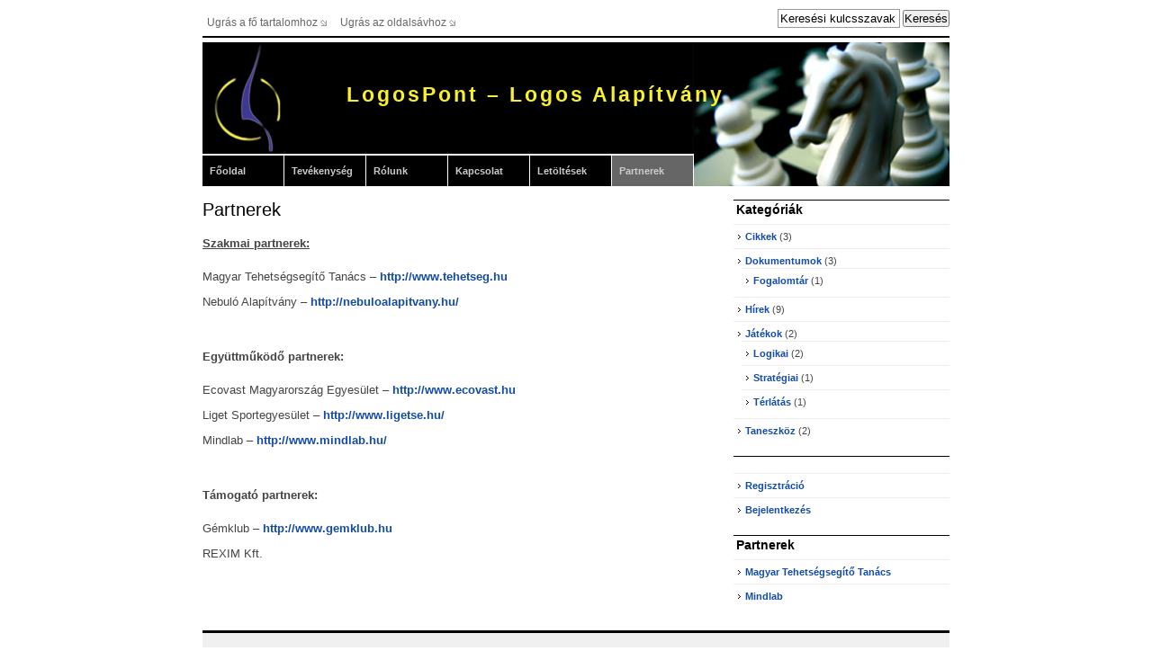

--- FILE ---
content_type: text/html; charset=UTF-8
request_url: http://logospont.hu/wordpress/partnerek/
body_size: 4814
content:
<!DOCTYPE html PUBLIC "-//W3C//DTD XHTML 1.0 Strict//EN" "http://www.w3.org/TR/xhtml1/DTD/xhtml1-strict.dtd">
<html xmlns="http://www.w3.org/1999/xhtml" lang="hu">
<head profile="http://gmpg.org/xfn/11">
	<meta http-equiv="Content-Type" content="text/html; charset=UTF-8" />
	<title>LogosPont &#8211; Logos Alapítvány &raquo; Partnerek</title>
	<link rel="stylesheet" href="http://logospont.hu/wordpress/wp-content/themes/dodo/style.css" type="text/css" media="screen" />
	<link rel="alternate" type="application/rss+xml" title="LogosPont &#8211; Logos Alapítvány RSS Feed" href="http://logospont.hu/wordpress/feed/" />
	<link rel="pingback" href="http://logospont.hu/wordpress/xmlrpc.php" />
	<link rel="dns-prefetch" href="//connect.facebook.net" />
<link rel='dns-prefetch' href='//connect.facebook.net' />
<link rel='dns-prefetch' href='//s.w.org' />
<link rel="alternate" type="application/rss+xml" title="LogosPont - Logos Alapítvány &raquo; Partnerek hozzászólás hírcsatorna" href="http://logospont.hu/wordpress/partnerek/feed/" />
		<script type="text/javascript">
			window._wpemojiSettings = {"baseUrl":"https:\/\/s.w.org\/images\/core\/emoji\/2.2.1\/72x72\/","ext":".png","svgUrl":"https:\/\/s.w.org\/images\/core\/emoji\/2.2.1\/svg\/","svgExt":".svg","source":{"concatemoji":"http:\/\/logospont.hu\/wordpress\/wp-includes\/js\/wp-emoji-release.min.js?ver=4.7.31"}};
			!function(t,a,e){var r,n,i,o=a.createElement("canvas"),l=o.getContext&&o.getContext("2d");function c(t){var e=a.createElement("script");e.src=t,e.defer=e.type="text/javascript",a.getElementsByTagName("head")[0].appendChild(e)}for(i=Array("flag","emoji4"),e.supports={everything:!0,everythingExceptFlag:!0},n=0;n<i.length;n++)e.supports[i[n]]=function(t){var e,a=String.fromCharCode;if(!l||!l.fillText)return!1;switch(l.clearRect(0,0,o.width,o.height),l.textBaseline="top",l.font="600 32px Arial",t){case"flag":return(l.fillText(a(55356,56826,55356,56819),0,0),o.toDataURL().length<3e3)?!1:(l.clearRect(0,0,o.width,o.height),l.fillText(a(55356,57331,65039,8205,55356,57096),0,0),e=o.toDataURL(),l.clearRect(0,0,o.width,o.height),l.fillText(a(55356,57331,55356,57096),0,0),e!==o.toDataURL());case"emoji4":return l.fillText(a(55357,56425,55356,57341,8205,55357,56507),0,0),e=o.toDataURL(),l.clearRect(0,0,o.width,o.height),l.fillText(a(55357,56425,55356,57341,55357,56507),0,0),e!==o.toDataURL()}return!1}(i[n]),e.supports.everything=e.supports.everything&&e.supports[i[n]],"flag"!==i[n]&&(e.supports.everythingExceptFlag=e.supports.everythingExceptFlag&&e.supports[i[n]]);e.supports.everythingExceptFlag=e.supports.everythingExceptFlag&&!e.supports.flag,e.DOMReady=!1,e.readyCallback=function(){e.DOMReady=!0},e.supports.everything||(r=function(){e.readyCallback()},a.addEventListener?(a.addEventListener("DOMContentLoaded",r,!1),t.addEventListener("load",r,!1)):(t.attachEvent("onload",r),a.attachEvent("onreadystatechange",function(){"complete"===a.readyState&&e.readyCallback()})),(r=e.source||{}).concatemoji?c(r.concatemoji):r.wpemoji&&r.twemoji&&(c(r.twemoji),c(r.wpemoji)))}(window,document,window._wpemojiSettings);
		</script>
		<style type="text/css">
img.wp-smiley,
img.emoji {
	display: inline !important;
	border: none !important;
	box-shadow: none !important;
	height: 1em !important;
	width: 1em !important;
	margin: 0 .07em !important;
	vertical-align: -0.1em !important;
	background: none !important;
	padding: 0 !important;
}
</style>
<link rel='stylesheet' id='sp-client-css'  href='http://logospont.hu/wordpress/wp-content/plugins/simply-poll/view/client/simply-poll.css?ver=1.4.1' type='text/css' media='all' />
<script type='text/javascript' src='http://logospont.hu/wordpress/wp-includes/js/jquery/jquery.js?ver=1.12.4'></script>
<script type='text/javascript' src='http://logospont.hu/wordpress/wp-includes/js/jquery/jquery-migrate.min.js?ver=1.4.1'></script>
<link rel='https://api.w.org/' href='http://logospont.hu/wordpress/wp-json/' />
<link rel="EditURI" type="application/rsd+xml" title="RSD" href="http://logospont.hu/wordpress/xmlrpc.php?rsd" />
<link rel="wlwmanifest" type="application/wlwmanifest+xml" href="http://logospont.hu/wordpress/wp-includes/wlwmanifest.xml" /> 
<meta name="generator" content="WordPress 4.7.31" />
<link rel="canonical" href="http://logospont.hu/wordpress/partnerek/" />
<link rel='shortlink' href='http://logospont.hu/wordpress/?p=25' />
<link rel="alternate" type="application/json+oembed" href="http://logospont.hu/wordpress/wp-json/oembed/1.0/embed?url=http%3A%2F%2Flogospont.hu%2Fwordpress%2Fpartnerek%2F" />
<link rel="alternate" type="text/xml+oembed" href="http://logospont.hu/wordpress/wp-json/oembed/1.0/embed?url=http%3A%2F%2Flogospont.hu%2Fwordpress%2Fpartnerek%2F&#038;format=xml" />
<meta property="og:site_name" content="LogosPont - Logos Alapítvány" />
<meta property="og:type" content="website" />
<meta property="og:locale" content="hu_HU" />
<meta property="fb:app_id" content="439761706046238" />
<meta property="og:url" content="http://logospont.hu/wordpress/partnerek/" />
<meta property="og:title" content="Partnerek" />
<meta property="fb:profile_id" content="1215264626" />
<meta property="fb:admins" content="1215264626" />
</head>
<body>
<div id="wrapper">
	<div id="header">
		<ul id="skip">
			<li><a href="#content">Ugrás a fő tartalomhoz</a></li>
			<li><a href="#sidebar">Ugrás az oldalsávhoz</a></li>
		</ul>
		<div id="divSearchForm">
			<form method="get" id="searchform" action="http://logospont.hu/wordpress/">
				<div>
					<input type="hidden" value="1" id="IncludeBlogs" name="IncludeBlogs"/>
					<input type="text" name="s" class="txt" value="Keresési kulcsszavak" onfocus="document.forms['searchform'].s.value='';" onblur="if (document.forms['searchform'].s.value == '') document.forms['searchform'].s.value='Keresési kulcsszavak';" />
					<input type="submit" id="searchsubmit" value="Keresés" />
				</div>
			</form>
		</div>		
		<div id="header-bg">
			<h1 id="logo"><a href="http://logospont.hu/wordpress">LogosPont &#8211; Logos Alapítvány</a> <span></span></h1>
			<div id="navcontainer">
				<ul id="navlist">
					<li><a href="http://logospont.hu/wordpress/">Főoldal</a></li>
					<li class="page_item page-item-12"><a href="http://logospont.hu/wordpress/jatekok/">Tevékenység</a></li>
<li class="page_item page-item-2 page_item_has_children"><a href="http://logospont.hu/wordpress/about/">Rólunk</a>
<ul class='children'>
	<li class="page_item page-item-92 page_item_has_children"><a href="http://logospont.hu/wordpress/about/alapitok/">Alapítók</a>
	<ul class='children'>
		<li class="page_item page-item-207"><a href="http://logospont.hu/wordpress/about/alapitok/rajnai-gabor/">Rajnai Gábor</a></li>
		<li class="page_item page-item-126"><a href="http://logospont.hu/wordpress/about/alapitok/rajnai-eva-alapito/">Rajnai Éva &#8211; alapító</a></li>
	</ul>
</li>
	<li class="page_item page-item-97"><a href="http://logospont.hu/wordpress/about/kuratorium/">Kuratórium</a></li>
</ul>
</li>
<li class="page_item page-item-45"><a href="http://logospont.hu/wordpress/kapcsolat/">Kapcsolat</a></li>
<li class="page_item page-item-7 page_item_has_children"><a href="http://logospont.hu/wordpress/letoltesek/">Letöltések</a>
<ul class='children'>
	<li class="page_item page-item-215"><a href="http://logospont.hu/wordpress/letoltesek/bloxorz-magyar-nyelvu-leiras/">Bloxorz &#8211; magyar nyelvű leírás</a></li>
</ul>
</li>
<li class="page_item page-item-25 current_page_item"><a href="http://logospont.hu/wordpress/partnerek/">Partnerek</a></li>
				</ul>
			</div>
		</div>
	</div><!-- end #header -->
	<div id="container">
		<div id="content">
				<div class="post">
		<h2>Partnerek</h2>
			<div class="entry">
				<h4><strong><span style="text-decoration: underline;">Szakmai partnerek:</span></strong></h4>
<p>Magyar Tehetségsegítő Tanács &#8211; <a href="http://www.tehetsegpont.hu" target="_blank">http://www.tehetseg.hu</a></p>
<p>Nebuló Alapítvány &#8211; <a href="http://nebuloalapitvany.hu/">http://nebuloalapitvany.hu/</a></p>
<p>&nbsp;</p>
<h4>Együttműködő partnerek:</h4>
<p>Ecovast Magyarország Egyesület &#8211; <a href="http://www.ecovast.hu" target="_blank">http://www.ecovast.hu</a></p>
<p>Liget Sportegyesület &#8211; <a href="http://www.ligetse.hu" target="_blank">http://www.ligetse.hu/</a></p>
<p>Mindlab &#8211; <a href="http://www.mindlab.hu/">http://www.mindlab.hu/</a></p>
<p>&nbsp;</p>
<h4>Támogató partnerek:</h4>
<p>Gémklub &#8211; <a href="http://www.gemklub.hu" target="_blank">http://www.gemklub.hu</a></p>
<p>REXIM Kft.</p>
<p>&nbsp;</p>
			</div>
					</div>
		
    </div><!-- end #content -->

    <div id="sidebar">



				<h2>Kategóriák</h2>
				<ul>
						<li class="cat-item cat-item-42"><a href="http://logospont.hu/wordpress/category/cikkek/" >Cikkek</a> (3)
</li>
	<li class="cat-item cat-item-12"><a href="http://logospont.hu/wordpress/category/dokumentumok/" >Dokumentumok</a> (3)
<ul class='children'>
	<li class="cat-item cat-item-40"><a href="http://logospont.hu/wordpress/category/dokumentumok/fogalomtar-dokumentumok/" >Fogalomtár</a> (1)
</li>
</ul>
</li>
	<li class="cat-item cat-item-8"><a href="http://logospont.hu/wordpress/category/hirek/" >Hírek</a> (9)
</li>
	<li class="cat-item cat-item-4"><a href="http://logospont.hu/wordpress/category/jatek/" >Játékok</a> (2)
<ul class='children'>
	<li class="cat-item cat-item-7"><a href="http://logospont.hu/wordpress/category/jatek/logikai/" >Logikai</a> (2)
</li>
	<li class="cat-item cat-item-30"><a href="http://logospont.hu/wordpress/category/jatek/strategiai-jatek/" >Stratégiai</a> (1)
</li>
	<li class="cat-item cat-item-41"><a href="http://logospont.hu/wordpress/category/jatek/terlatas/" >Térlátás</a> (1)
</li>
</ul>
</li>
	<li class="cat-item cat-item-1"><a href="http://logospont.hu/wordpress/category/taneszkoz/" >Taneszköz</a> (2)
</li>
				</ul>
				<h2></h2>
				<ul>
          <li><a href="http://logospont.hu/wordpress/wp-login.php?action=register">Regisztráció</a></li>					<li><a href="http://logospont.hu/wordpress/wp-login.php">Bejelentkezés</a></li>
									</ul>

		
				<!-- <h2>RSS</h2>
				<ul>
					<li><a href="http://logospont.hu/wordpress/feed/">RSS Blog</a></li>
					<li><a href="http://logospont.hu/wordpress/comments/feed/">Hozzászólás RSS</a></li>
				</ul> -->

				

				<h2>Partnerek</h2>
				<ul>
					<li><a href="http://www.tehetsegpont.hu" target="_blank">Magyar Tehetségsegítő Tanács</a></li>
<li><a href="http://www.mindlab.hu/" target="_blank">Mindlab</a></li>
				</ul>

			</div><!-- end #sidebars -->	</div><!-- end #container -->

	<div id="footer">
	
	
	
	<div id="base">
        <ul>
            <li class="baseHdr">Legutóbbi bejegyzések:</li>
            	<li><a href='http://logospont.hu/wordpress/2022/01/01/a-tudasatadas-aktualitasai/'>A tudásátadás aktualitásai</a></li>
	<li><a href='http://logospont.hu/wordpress/2021/06/03/a-gyermek-es-ellensegei-emma-goldman-tanulmanya/'>A gyermek és ellenségei &#8211; Emma Goldman tanulmánya</a></li>
	<li><a href='http://logospont.hu/wordpress/2017/01/06/rajnai-eva-alapitonk-tarsszerzoje-raj-tamas-kabbala-konyvenek/'>Rajnai Éva alapítónk társszerzője Raj Tamás Kabbala könyvének</a></li>
	<li><a href='http://logospont.hu/wordpress/2016/04/19/hirek/'>Malombajnokság</a></li>
	<li><a href='http://logospont.hu/wordpress/2014/09/21/jatszva-tanulni-tanulva-jatszani/'>Játszva tanulni? Tanulva játszani!</a></li>
        </ul>
        <ul>
            <li class="baseHdr">Archívum:</li>
            	<li><a href='http://logospont.hu/wordpress/2022/01/'>2022. január</a></li>
	<li><a href='http://logospont.hu/wordpress/2021/06/'>2021. június</a></li>
	<li><a href='http://logospont.hu/wordpress/2017/01/'>2017. január</a></li>
	<li><a href='http://logospont.hu/wordpress/2016/04/'>2016. április</a></li>
	<li><a href='http://logospont.hu/wordpress/2014/09/'>2014. szeptember</a></li>
	<li><a href='http://logospont.hu/wordpress/2013/03/'>2013. március</a></li>
	<li><a href='http://logospont.hu/wordpress/2013/02/'>2013. február</a></li>
	<li><a href='http://logospont.hu/wordpress/2012/11/'>2012. november</a></li>
	<li><a href='http://logospont.hu/wordpress/2012/10/'>2012. október</a></li>
	<li><a href='http://logospont.hu/wordpress/2012/09/'>2012. szeptember</a></li>
	<li><a href='http://logospont.hu/wordpress/2012/06/'>2012. június</a></li>
	<li><a href='http://logospont.hu/wordpress/2012/03/'>2012. március</a></li>
	<li><a href='http://logospont.hu/wordpress/2012/01/'>2012. január</a></li>
	<li><a href='http://logospont.hu/wordpress/2011/02/'>2011. február</a></li>
        </ul>
        <ul>
            <li class="baseHdr">Kulcsszavak:</li>
            <li class="tags">
				<a href='http://logospont.hu/wordpress/tag/beszamolo/' class='tag-link-14 tag-link-position-1' title='1 téma' style='font-size: 8pt;'>beszámoló</a>
<a href='http://logospont.hu/wordpress/tag/dokumentum/' class='tag-link-36 tag-link-position-2' title='1 téma' style='font-size: 8pt;'>dokumentum</a>
<a href='http://logospont.hu/wordpress/tag/fogalmak/' class='tag-link-38 tag-link-position-3' title='1 téma' style='font-size: 8pt;'>fogalmak</a>
<a href='http://logospont.hu/wordpress/tag/fogalomtar/' class='tag-link-37 tag-link-position-4' title='1 téma' style='font-size: 8pt;'>fogalomtár</a>
<a href='http://logospont.hu/wordpress/tag/hir/' class='tag-link-13 tag-link-position-5' title='3 téma' style='font-size: 18pt;'>hír</a>
<a href='http://logospont.hu/wordpress/tag/idezet/' class='tag-link-27 tag-link-position-6' title='1 téma' style='font-size: 8pt;'>idézet</a>
<a href='http://logospont.hu/wordpress/tag/jatek-2/' class='tag-link-6 tag-link-position-7' title='2 téma' style='font-size: 14pt;'>játék</a>
<a href='http://logospont.hu/wordpress/tag/koszonto/' class='tag-link-26 tag-link-position-8' title='1 téma' style='font-size: 8pt;'>köszöntő</a>
<a href='http://logospont.hu/wordpress/tag/letoltes/' class='tag-link-15 tag-link-position-9' title='1 téma' style='font-size: 8pt;'>letöltés</a>
<a href='http://logospont.hu/wordpress/tag/logikai-2/' class='tag-link-25 tag-link-position-10' title='2 téma' style='font-size: 14pt;'>logikai</a>
<a href='http://logospont.hu/wordpress/tag/malom/' class='tag-link-22 tag-link-position-11' title='1 téma' style='font-size: 8pt;'>malom</a>
<a href='http://logospont.hu/wordpress/tag/mindlab/' class='tag-link-35 tag-link-position-12' title='1 téma' style='font-size: 8pt;'>mindlab</a>
<a href='http://logospont.hu/wordpress/tag/nebulo/' class='tag-link-34 tag-link-position-13' title='1 téma' style='font-size: 8pt;'>nebuló</a>
<a href='http://logospont.hu/wordpress/tag/online/' class='tag-link-23 tag-link-position-14' title='1 téma' style='font-size: 8pt;'>online</a>
<a href='http://logospont.hu/wordpress/tag/partnerek/' class='tag-link-33 tag-link-position-15' title='1 téma' style='font-size: 8pt;'>partnerek</a>
<a href='http://logospont.hu/wordpress/tag/strategiai/' class='tag-link-24 tag-link-position-16' title='1 téma' style='font-size: 8pt;'>stratégiai</a>
<a href='http://logospont.hu/wordpress/tag/szotar/' class='tag-link-39 tag-link-position-17' title='1 téma' style='font-size: 8pt;'>szótár</a>            </li>
        </ul>
</div>
	
	
	
			 
	<p>Original Theme Designed by <a href="http://www.inspiredbuddy.com" target="_blank">Rajveer Singh Rathore</a>, translation and modification by <a href="http://www.rexteam.hu" target="_blank"> Gergely Rajnai - Rexteam</a>&middot; Powered by <a href="http://www.wordpress.org/" target="_blank">WordPress</a></p>
	</div>

</div><!-- end #wrapper -->

<script type='text/javascript'>
/* <![CDATA[ */
var spAjax = {"url":"http:\/\/logospont.hu\/wordpress\/wp-admin\/admin-ajax.php"};
/* ]]> */
</script>
<script type='text/javascript' src='http://logospont.hu/wordpress/wp-content/plugins/simply-poll/script/simplypoll.js?ver=1.4.1'></script>
<script type='text/javascript'>
/* <![CDATA[ */
var FB_WP=FB_WP||{};FB_WP.queue={_methods:[],flushed:false,add:function(fn){FB_WP.queue.flushed?fn():FB_WP.queue._methods.push(fn)},flush:function(){for(var fn;fn=FB_WP.queue._methods.shift();){fn()}FB_WP.queue.flushed=true}};window.fbAsyncInit=function(){FB.init({"xfbml":true,"appId":"439761706046238"});if(FB_WP && FB_WP.queue && FB_WP.queue.flush){FB_WP.queue.flush()}}
/* ]]> */
</script>
<script type="text/javascript">(function(d,s,id){var js,fjs=d.getElementsByTagName(s)[0];if(d.getElementById(id)){return}js=d.createElement(s);js.id=id;js.src="http:\/\/connect.facebook.net\/hu_HU\/all.js";fjs.parentNode.insertBefore(js,fjs)}(document,"script","facebook-jssdk"));</script>
<script type='text/javascript' src='http://logospont.hu/wordpress/wp-includes/js/wp-embed.min.js?ver=4.7.31'></script>
<div id="fb-root"></div></body>
</html>


--- FILE ---
content_type: text/css
request_url: http://logospont.hu/wordpress/wp-content/themes/dodo/style.css
body_size: 2847
content:
/*
Theme Name: Dodo
Theme URI:
Description: A 2-columns simple, clean and easily accessible beautiful theme which can load your blog more faster. For free additional support  - <a href="http://www.inspiredbuddy.com/wordpress-themes/a-simple-and-clean-wordpress-theme-for-everyone/">Inspired Buddy</a>.
Version: 1.2.1
Author: Rajveer Singh Rathore
Author URI: http://www.inspiredbuddy.com/
Tags: fixed width, two columns, archives, accessible, simple, clean, valid CSS, valid XHTML, black, white, right sidebar, widgets, widget ready
*/

/* Changelog
Version 1.2 - Links color changed to blue (more user friendly), small padding/margin fixes in sidebar navigation and <ol> list in main content.
Version 1.2.1 - Added more info for free support on this theme, and few extra tags.
*/

* {margin:0; padding:0; }
body {
	font:62.5% "arial", helvetica, sans-serif;
	line-height:1.7em;
	color:#444;
}
a {
	color:#124AA8;
	text-decoration:none;
	font-weight:bold;
}
a:hover {
	color: #124AA8;
	text-decoration:underline;
}
p {padding-top:10px;}
h1 {margin: 20px 0 0}
img {
	margin:8px 10px 5px 10px;
	}
input {vertical-align: middle}
h2 {
	font: normal 1.6em "arial", helvetica, sans-serif;
	margin: 0 0 12px;
}
blockquote {
	margin: 10px 25px 10px 30px;
	border-left: 3px solid #124AA8;
	background: #FFFDD5;
	padding: 5px 15px;
	font-size: 1.3em;
	color:#000;
}
blockquote p {
	font-size: 1em !important;
	margin: 0;
}
.aligncenter,
.wp-caption {
	border: 1px solid #ddd;
	text-align: center;
	background-color: #f3f3f3;
	padding-top: 4px;
	margin: 10px;
}
.wp-caption img {
	margin: 0;
	padding: 0;
	border: 0 none;
}
.wp-caption p.wp-caption-text {
	font-size: 11px;
	line-height: 17px;
	padding: 0 4px 5px;
	margin: 0;
}
#wrapper {
	width: 830px;
	margin: 0 auto;
	padding: 10px 0 0 0;
}
#header {
	margin-bottom: 15px;
	position:relative;
	overflow:hidden;
}
#header-bg {
	background:#E7E6E6 url(images/header-bg.jpg) no-repeat scroll 0 0;
	height:160px;
	position:relative;
	border-top:5px solid #FFF;
}
#header-bg h1 {
	position:absolute;
	top:25px;
	left:150px;
	color:#f9f02d;
	line-height: 0.85em;
	font-size:2.3em;
	margin: 14px 0 15px;
	padding:10px 10px 4px 10px;
}
#header-bg h1 a {
	font-family:"Helvetica";
	font-weight:bold;
	color:#f9f02d;
	letter-spacing:3px;
	}
#header-bg h1 span {
	display: block;
	font-size: 0.50em;
	font-weight: normal;
	text-transform: uppercase;
	color:#124AA8;
}
#navcontainer {
	background:transparent url(images/nav-bg.png) no-repeat scroll 0 0;
	height:34px;
	position:absolute;
	bottom:0;
	left:0;
	width:830px;
}
ul#navlist {
	list-style-position:outside;
	list-style-type:none;
	margin:0;
	padding:0;
}
ul#navlist li {	
	border-right:1px solid #FFF;
	float:left;
	width:90px;
	margin:0;
	padding:0;
	text-align:left;
}
ul#navlist li a {
	color:#CCCCCC;
	display:block;
	font-size:11px;
	text-decoration:none;
	height:30px;
	font-weight:bold;
	padding:9px 15px 0 8px;
}
ul#navlist li a:hover {
	background-color:#124AA8;
	color:#fff;
}
#navlist li.current_page_item {
	background:#666;
	color:#FFF !important;
}
#skip {
	list-style-image:none;
	list-style-position:outside;
	list-style-type:none;
	margin:0;
	padding:0 0.5em;
	border-bottom:2px solid #000;
}
#skip li {
	display:inline;
	font-size:120%;
	line-height:2.5;
	margin:0 1em 0 0;
	padding:0;
}
#skip a:link, #skip a:visited {
	background:transparent url(images/arrow-skip.gif) no-repeat scroll 100% 60%;
	border-color:#FFFFFF;
	color:#666666;
	font-weight:normal;
	padding-right:10px;
}
#skip a:focus, #skip a:active, #skip a:hover {
	background-color:#FFFDD5;
	color:#000000;
	text-decoration:underline;
}
#divSearchForm {
	float:right;
	margin:-32px 0 0 0;
	font-size:120%;
}
#divSearchForm label {
	display:inline;
	margin:0;
	color:#333;
	font-family:"arial", helvetica, sans-serif;
	text-transform:uppercase;
	font-weight:bold;
	vertical-align:middle;
}
#divSearchForm input.txt {
	display:inline;
	width:130px;
	padding:2px;
	border:1px solid #999;
	vertical-align:middle;
}
#divSearchForm input.txt:focus {
	color:#000;
	background:#f6feda;
}
#divSearchForm input.btn {
	margin:0;
	vertical-align:middle;
}
#container {
	width: 100%;
	margin-bottom:10px;
}
#container:after {
	content: '.';
	display: block;
	clear: both;
	visibility: hidden;
	height: 0;
}
#content {
	width: 570px;
	float: left;
	padding: 0 10px 0 0;
	overflow: hidden;
}

#content h2 {
	font:normal 1.9em "arial", helvetica, sans-serif;
	padding: 0 0 4px;
	color:#000;
}
#content h2 a {
	font-weight:normal;
	text-decoration:underline;
	color:#000;
	}
#content h2 a:hover {
	color:#124AA8;
	}
#content h2.pagetitle {
	padding-left: 3px;
	padding: 1px 0 4px;
}
#content h3 {
	font:bold 1.7em "arial", helvetica, sans-serif !important;
	color:#000;
	margin-bottom:-5px !important;
}
#content p, ntent li {
	font-size: 1.3em;
	line-height: 1.4em;
}
#content h3 a {
	text-decoration:underline;
	}	
#content .post {
	margin: 0 0 2.2em;
}
#content .post h2 {
	font-size:2em;
	margin:0 0 -2px;
}
#content .post h3 {
	margin-bottom:0px !important;
}
.post ul, .post ol {
	margin:0 0 6px 35px;
	font-size:12px;
}
.post li {
	padding:8px 25px 0 0;
	color:#000;
}
.post .postmetadata {
	font-size:1.1em;
	color:#999;
}
.postmetadata a {
	color:#999;
	text-decoration: underline;
}
.postmetadata a:hover {
	color:#000;
}
.entry {
  text-align: justify;
}
.entry h1 {
	font-size: 1.8em;
	margin: 15px 0 10px;
}
.entry h2 {
	font-size: 1.65em !important;
	font-weight: bold !important;
	margin: 15px 0 10px !important;
	padding: 0 !important;
	border: none !important;
}
.entry h3 {
	font-size: 1.45em !important;
	font-weight: bold !important;
	margin: 15px 0 10px !important;
	padding: 0 !important;
}
.entry h4 {
	font-size: 1.3em;
	margin: 15px 0 10px;
	font-weight: bold !important;
}
.nav {
	font-size: 1.3em;
	padding: 0 0 22px;
}
.navigation {
	font-size: 1.3em;
	margin:20px 0 5px 0;
	height: 1.3em;
}
.alignleft {float: left;}
.alignright {float: right;}
h3#comments,h3#respond {
	padding: 1px 0 4px;
	border-bottom: 1px solid #EEE;
}
.commentlist {
	margin: 20px 0 30px 18px;
	font-size:120%;
}
.commentlist img {
	float:none;
	padding:0;
	border:0;
	}
.commentlist li {
	padding:5px 0 20px;
	font-size:90%;
}
.cdata {
	background:#FFFDD5;
	border-top:1px solid #BFBC7D;
	padding: 3px 3px 3px 7px;
	height: 1%;
}
.cdata strong {
  display: block;
  color:#000;
}
#content img.avatar {
  	float: right;
	display: inline;
	border: 0;
	margin: 1px 1px 0;
}
.ctext {
  padding: 0 7px;
}

.commentlist li p {
	font-size: 1em !important;
}
.commentmetadata {
	font-size: 0.85em;
}
.commentmetadata a {
  color: #848144;
}
#comment {
	width: 530px;
	height: 170px;
}
/* sidebar
-----------------------------------------------------------------------------*/
#sidebar {
	float: left;
	width: 240px;
	padding: 0 0 0 10px;
	font-size: 1.2em;
	line-height: 1.4em;
}
#sidebar ul	{
	list-style: none;
	margin:0 0 15px;
	font-size:11px;
	}
#sidebar ul li ul {
	margin:0;
	padding:0 0 0 4px;
	}	
#sidebar ul li ul li ul	{
	margin:5px 0 -12px 0;
	padding:0 0 0 4px;
	}	
#sidebar ul	li	{
	margin: 0px 0px -1px 0px;
	border-top: 1px solid #EEE;
	padding:6px 0 6px 5px;
	line-height: 15px;
	}		
#sidebar ul li a {
	background:url(images/arrow.gif) no-repeat center left;
	padding: 0 0 0 8px;
	text-decoration:none;
	color:#124AA8;
	font-weight:bold;
	}
#sidebar ul li a:hover {
	text-decoration:underline;
	color:#124AA8;
	}
#sidebar h2 {
	font:bold 1.2em "arial", helvetica, sans-serif;
	padding: 6px 0 0 3px;
	line-height:0.6em;
	color:#000;
	border-top: 1px solid #000;
}
#sidebar h3 {
	font: normal 1.4em/1.1em "arial", helvetica, sans-serif;
	padding: 0 0 3px;
}

.tags,
#tag_cloud {
	margin: 0 0 15px;
}
.tags {
  text-align:center;
  line-height:21px !important;
}
abbr, acronym {
border:medium none;
}
abbr[title], acronym[title] {
border-bottom:1px dotted #999;
cursor:help;
font-style:italic;
}
code, kbd, pre {
font-family: Monaco,"Courier New",Tahoma;
}
pre {
	padding:10px;
	background:#F6F7F5;
	font-size:120%;
}

code {
	color:#990000;
	font-family:"Courier New",Courier,mono;
}
.txtRed {
	color:#FF0000;
	font-size:130%;
}
.txtGrey {
	color:#999;
}
#footer {
	clear: both;
	margin: 0 0 15px;
	font-size: 1.1em;
	color: #808080;
}
#footer p{
	text-align:center;
	color:#999;
	}
#footer p a{
	color:#999;
	}
#footer p a:hover{
	color:#000;
	}	
#base .baseHdr{
	font-size:1.5em;
	color:#000;
	font-weight:bold;
	margin-bottom:10px;
	border:none;
	padding:0;
}
#base {display: inline; float: left; margin: 0; width:100%; clear:left;}
#base {background:#F0F0F0; border-bottom:3px solid #000; border-top:3px solid #000; position: relative; }
#base ul {margin:10px 10px; padding:10px 0 0 4px; width:252px; display:inline; float:left; list-style-type:none; }
#base li {padding:5px 4px; border-top:1px solid #C0BDBD; line-height:15px;}
.grid12 h6 { margin: 10px 0 50px 0; }


--- FILE ---
content_type: text/css
request_url: http://logospont.hu/wordpress/wp-content/plugins/simply-poll/view/client/simply-poll.css?ver=1.4.1
body_size: 589
content:
.sp-poll {
	font:			Helvetica, Arial, sans-serif;
	font-weight:	300;
	border:			1px solid #DDD;
	width:			250px;
	padding:		5px;
	-moz-border-radius:	5px; 
	border-radius:	5px;
	background:		#FEFEFE;
	margin:			1em 0;
	padding:		1em;	
	box-shadow:		0 1px 8px	rgba(0, 0, 0, 0.3),
					0 0 4px 	rgba(0, 0, 0, 0.1) inset;
}
	.sp-poll p {
		margin: 0;
	}
	.sp-label,
	.sp-input-label,
	.sp-btn {
		cursor:			pointer;
	}
	.sp-list,.sp-item {
		list-style:		none;
		margin:			0;
		padding:		0;
	}
	.sp-item {
		clear:			both;
		display:		block;
		margin:			1em 0;
	}
	.sp-input-radio {
		float:			left;
		margin:			0.5em 1em 0 0;
	}
	.sp-label {
		display:		inline-block;
		width:			210px;
	}
	
	.sp-results {
		line-height:	1.5em;	
		margin:			0.5em 0;
		font-size:		0.9em;
	}
	.sp-answer {
		font-weight:	300;	
		margin:			1em 0 0 ;
	}
	.sp-answer-response {
		margin:			0 0 0.5em;
		border-top:		2px solid #C09;
		display:		block;
	}
	
	.sp-total {
		margin:			0;
		text-align:		center;
	}
	
	.sp-question {
		font-weight:	700;
		font-size:		1.1em;
		margin:			0 0 3px;
		border-bottom:	1px solid #DDD;
		text-align:		left;
	}
	
	.sp-btn {
		cursor:			pointer;	
		font-size:		16px;
		color:			#333;
		width:			100%;
		border:			1px solid #FEFEFE;	
		background:		#EFEFEF;
	-moz-border-radius:	5px; 
		border-radius:	5px;
		box-shadow:		0 0 3px	rgba(0, 0, 0, 0.6)
	}
	.sp-btn:hover {
		background:		#DDD;
		box-shadow:		0 0 5px	rgba(0, 0, 0, 0.6)
	}
	.sp-btn:active {
		background:		#EFEFEF;
		box-shadow:		0 0 5px	rgba(0, 0, 0, 0.3) inset;
	}


--- FILE ---
content_type: text/javascript
request_url: http://logospont.hu/wordpress/wp-content/plugins/simply-poll/script/simplypoll.js?ver=1.4.1
body_size: 760
content:
jQuery(function() {

	var $ = jQuery;							// Because `$` is easier than using `jQuery`
	$('.sp-poll form').submit(formProcess);	// Access formProcess() when the poll is submitted

	/**
	 * Form Process
	 * Process through the form 
	 * 
	 * @param object e
	 */
	function formProcess(e) {
		
		e.preventDefault();
		
		var poll	= $('input[name=poll]').val(),
			answer	= $('input[name=answer]:checked').val(),
			div		= $(this).parent(),
			action	= $(this).attr('action');

		$(this).slideUp('slow', function() {
			updatePoll(action, poll, answer);
		});
	}

	/**
	 * Update Poll
	 * Update the results from our AJAX query
	 * 
	 * @param string action
	 * @param int pollID
	 * @param int answer
	 */
	function updatePoll(action, pollID, answer) {
		
		var postData;

		if (answer > 0) {
			postData = {
				action:	'spAjaxSubmit',
				poll:	pollID,
				answer:	answer
			};

		} else {
			postData = {
				action:	'spAjaxSubmit',
				poll:	pollID
			};
		}
		
		
		var ajax = $.ajax({
			type:		'POST',
			url:		spAjax.url,
			data:		postData,
			dataType:	'JSON',
			success:	displayResults,
			error:		function(e, textStatus, errorThrown) {
							console.log('An error occured with `updatePoll()`', ajax);
							console.log(textStatus, errorThrown, e);
						}
		});
	
	}

	/**
	 * Display Results
	 * Shows the results when requested
	 * 
	 * @param object data
	 */
	function displayResults(data) {
		
		var postData = {
				action: 'spAjaxResults',
				pollid: data.pollid
			},
		
			html = $.ajax({
				type:		'POST',
				async:		false,
				url:		spAjax.url,
				data:		postData,
				dataType:	'html',
				error:		function(e, textStatus, errorThrown) {
								console.log('An error occured with `displayResults()`');
								console.log(textStatus, errorThrown, e);
							}
			}).responseText,
		
			pollID = '#poll-'+data.pollid;
		
		$(pollID).append(html);
	}

});